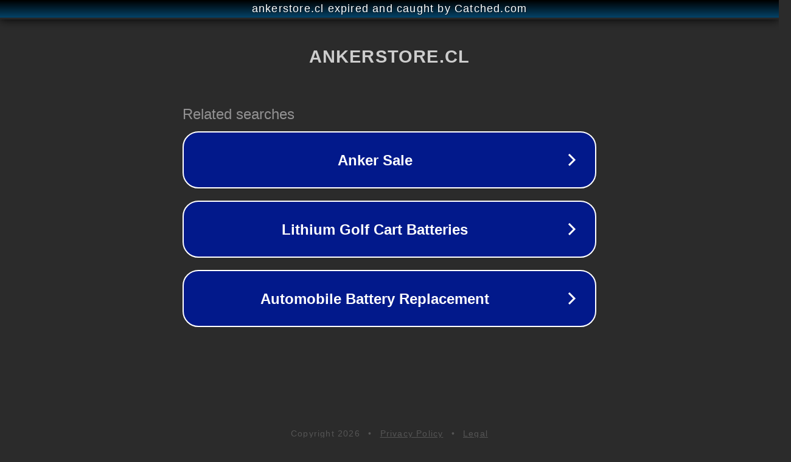

--- FILE ---
content_type: text/html; charset=utf-8
request_url: https://ankerstore.cl/products/copia-de-cargador-y-bateria-externa-maggo-1
body_size: 1114
content:
<!doctype html>
<html data-adblockkey="MFwwDQYJKoZIhvcNAQEBBQADSwAwSAJBANDrp2lz7AOmADaN8tA50LsWcjLFyQFcb/P2Txc58oYOeILb3vBw7J6f4pamkAQVSQuqYsKx3YzdUHCvbVZvFUsCAwEAAQ==_TNVz5ntcDoSbaEdfmGh2xFZi5HEU3Oqvqm0MCx3N13t5cnASLtDYKI4+YCMyEOCey/foZrflZtwOru4HNAMDtg==" lang="en" style="background: #2B2B2B;">
<head>
    <meta charset="utf-8">
    <meta name="viewport" content="width=device-width, initial-scale=1">
    <link rel="icon" href="[data-uri]">
    <link rel="preconnect" href="https://www.google.com" crossorigin>
</head>
<body>
<div id="target" style="opacity: 0"></div>
<script>window.park = "[base64]";</script>
<script src="/bVUUQlomR.js"></script>
</body>
</html>
